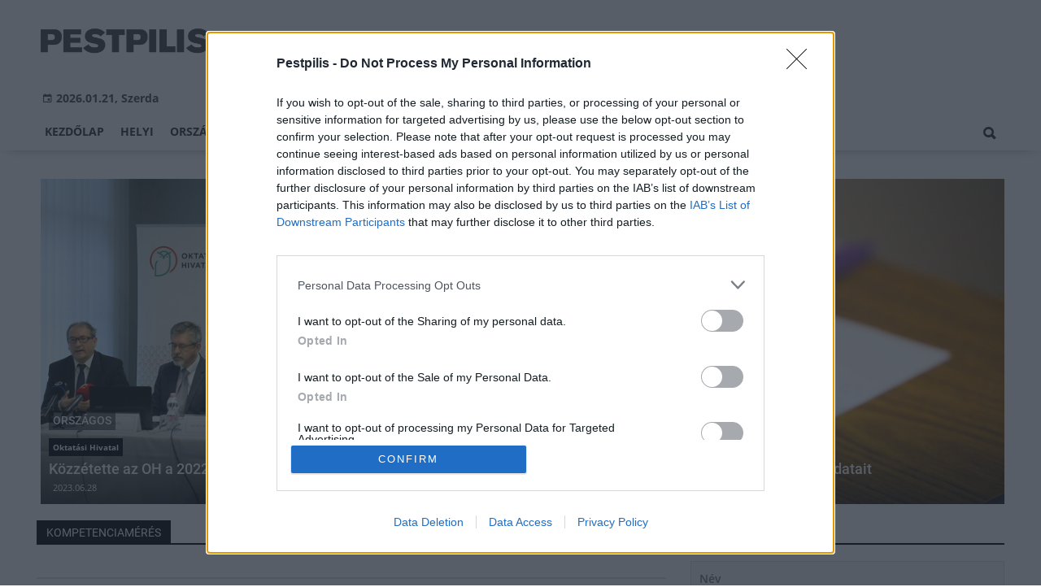

--- FILE ---
content_type: application/javascript
request_url: https://static.regon.hu/js/pe/lazyscroll.js
body_size: 316
content:
document.addEventListener("DOMContentLoaded", function () {
    function lazyLoadScript(scriptUrl, async) {
        let script = document.createElement("script");
        script.type = "text/javascript";
        if (async) {
            script.async = true;
        }
        if (scriptUrl.indexOf("facebook.net") !== -1) {
            script.setAttribute("crossorigin", "anonymous");
        }
        script.src = scriptUrl;
        let firstScript = document.getElementsByTagName("script")[0];
        firstScript.parentNode.insertBefore(script, firstScript);
    }

    function handleScroll() {
        let scrollTop =
            window.pageYOffset ||
            document.documentElement.scrollTop ||
            document.body.scrollTop ||
            0;
        if (scrollTop !== 0) {
            let loadRevive = !lazyReviveLoaded;
            let loadShareThis = !lazyShareThisLoaded;
            let loadFacebook = !lazyFacebookLoaded;

            if (loadRevive) {
                lazyLoadScript(
                    "https://adserver.regon.hu/www/delivery/asyncjs.php",
                    false
                );
                lazyReviveLoaded = true;
            }

            if (loadShareThis) {
                lazyLoadScript(
                    "https://platform-api.sharethis.com/js/sharethis.js#property=63218db176ed290012d92004&product=sop",
                    true
                );
                lazyShareThisLoaded = true;
            }

            if (loadFacebook) {
                lazyLoadScript(
                    "https://connect.facebook.net/hu_HU/sdk.js#xfbml=1&version=v16.0&appId=402459173711339&autoLogAppEvents=1",
                    true
                );
                lazyFacebookLoaded = true;
            }
        }
    }

    let lazyReviveLoaded = false;
    let lazyShareThisLoaded = false;
    let lazyFacebookLoaded = false;

    window.addEventListener(
        "scroll",
        debounce(handleScroll, 250),
        { passive: true }
    );
});

function debounce(func, wait, immediate) {
    let timeout;
    return function () {
        let context = this,
            args = arguments;
        let later = function () {
            timeout = null;
            if (!immediate) func.apply(context, args);
        };
        let callNow = immediate && !timeout;
        clearTimeout(timeout);
        timeout = setTimeout(later, wait);
        if (callNow) func.apply(context, args);
    };
}
